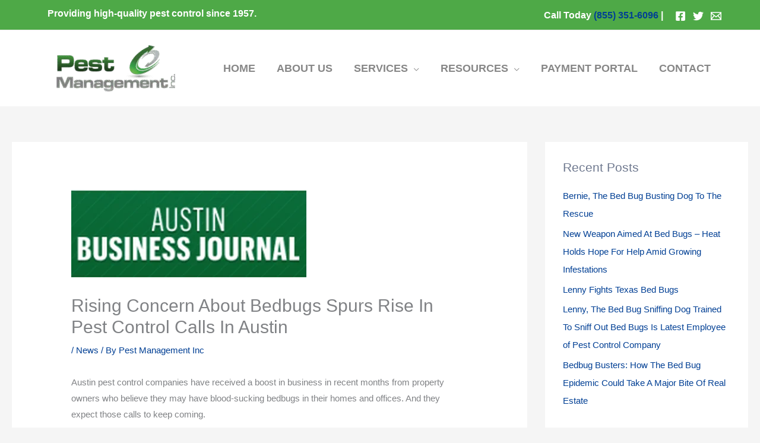

--- FILE ---
content_type: text/html; charset=UTF-8
request_url: https://pestmanagementinc.com/rising-concern-about-bedbugs-spurs-rise-in-pest-control-calls-in-austin/
body_size: 22008
content:
<!DOCTYPE html><html lang="en-US"><head><meta charset="UTF-8"><link rel="preconnect" href="https://fonts.gstatic.com/" crossorigin /><meta name="viewport" content="width=device-width, initial-scale=1"><link rel="profile" href="https://gmpg.org/xfn/11">
 <script type="litespeed/javascript" data-src="https://www.googletagmanager.com/gtag/js?id=G-HFXRPKYKDJ"></script> <script type="litespeed/javascript">window.dataLayer=window.dataLayer||[];function gtag(){dataLayer.push(arguments)}
gtag('js',new Date());gtag('config','G-HFXRPKYKDJ')</script><meta name='robots' content='index, follow, max-image-preview:large, max-snippet:-1, max-video-preview:-1' /><title>Rising Concern About Bedbugs Spurs Rise In Pest Control Calls In Austin - Pest Management Inc.</title><link rel="canonical" href="https://pestmanagementinc.com/rising-concern-about-bedbugs-spurs-rise-in-pest-control-calls-in-austin/" /><meta property="og:locale" content="en_US" /><meta property="og:type" content="article" /><meta property="og:title" content="Rising Concern About Bedbugs Spurs Rise In Pest Control Calls In Austin - Pest Management Inc." /><meta property="og:description" content="Austin pest control companies have received a boost in business in recent months from property owners who believe they may have blood-sucking bedbugs in their homes and offices. And they expect those calls to keep coming. Nevertheless, Brian DiCicco, CEO of Pest Management Inc., said the problem has stayed under the radar in Texas, although [&hellip;]" /><meta property="og:url" content="https://pestmanagementinc.com/rising-concern-about-bedbugs-spurs-rise-in-pest-control-calls-in-austin/" /><meta property="og:site_name" content="Pest Management Inc." /><meta property="article:published_time" content="2021-10-06T15:07:06+00:00" /><meta property="article:modified_time" content="2021-10-06T18:38:26+00:00" /><meta property="og:image" content="https://pestmanagementinc.com/wp-content/uploads/2021/10/ABJLogo.png" /><meta property="og:image:width" content="398" /><meta property="og:image:height" content="148" /><meta property="og:image:type" content="image/png" /><meta name="author" content="Pest Management Inc" /><meta name="twitter:card" content="summary_large_image" /><meta name="twitter:label1" content="Written by" /><meta name="twitter:data1" content="Pest Management Inc" /><meta name="twitter:label2" content="Est. reading time" /><meta name="twitter:data2" content="3 minutes" /> <script type="application/ld+json" class="yoast-schema-graph">{"@context":"https://schema.org","@graph":[{"@type":"Article","@id":"https://pestmanagementinc.com/rising-concern-about-bedbugs-spurs-rise-in-pest-control-calls-in-austin/#article","isPartOf":{"@id":"https://pestmanagementinc.com/rising-concern-about-bedbugs-spurs-rise-in-pest-control-calls-in-austin/"},"author":{"name":"Pest Management Inc","@id":"https://pestmanagementinc.com/#/schema/person/d39bd47908dce83e0089113792966948"},"headline":"Rising Concern About Bedbugs Spurs Rise In Pest Control Calls In Austin","datePublished":"2021-10-06T15:07:06+00:00","dateModified":"2021-10-06T18:38:26+00:00","mainEntityOfPage":{"@id":"https://pestmanagementinc.com/rising-concern-about-bedbugs-spurs-rise-in-pest-control-calls-in-austin/"},"wordCount":696,"publisher":{"@id":"https://pestmanagementinc.com/#organization"},"image":{"@id":"https://pestmanagementinc.com/rising-concern-about-bedbugs-spurs-rise-in-pest-control-calls-in-austin/#primaryimage"},"thumbnailUrl":"https://pestmanagementinc.com/wp-content/uploads/2021/10/ABJLogo.png","articleSection":["News"],"inLanguage":"en-US"},{"@type":"WebPage","@id":"https://pestmanagementinc.com/rising-concern-about-bedbugs-spurs-rise-in-pest-control-calls-in-austin/","url":"https://pestmanagementinc.com/rising-concern-about-bedbugs-spurs-rise-in-pest-control-calls-in-austin/","name":"Rising Concern About Bedbugs Spurs Rise In Pest Control Calls In Austin - Pest Management Inc.","isPartOf":{"@id":"https://pestmanagementinc.com/#website"},"primaryImageOfPage":{"@id":"https://pestmanagementinc.com/rising-concern-about-bedbugs-spurs-rise-in-pest-control-calls-in-austin/#primaryimage"},"image":{"@id":"https://pestmanagementinc.com/rising-concern-about-bedbugs-spurs-rise-in-pest-control-calls-in-austin/#primaryimage"},"thumbnailUrl":"https://pestmanagementinc.com/wp-content/uploads/2021/10/ABJLogo.png","datePublished":"2021-10-06T15:07:06+00:00","dateModified":"2021-10-06T18:38:26+00:00","breadcrumb":{"@id":"https://pestmanagementinc.com/rising-concern-about-bedbugs-spurs-rise-in-pest-control-calls-in-austin/#breadcrumb"},"inLanguage":"en-US","potentialAction":[{"@type":"ReadAction","target":["https://pestmanagementinc.com/rising-concern-about-bedbugs-spurs-rise-in-pest-control-calls-in-austin/"]}]},{"@type":"ImageObject","inLanguage":"en-US","@id":"https://pestmanagementinc.com/rising-concern-about-bedbugs-spurs-rise-in-pest-control-calls-in-austin/#primaryimage","url":"https://pestmanagementinc.com/wp-content/uploads/2021/10/ABJLogo.png","contentUrl":"https://pestmanagementinc.com/wp-content/uploads/2021/10/ABJLogo.png","width":398,"height":148},{"@type":"BreadcrumbList","@id":"https://pestmanagementinc.com/rising-concern-about-bedbugs-spurs-rise-in-pest-control-calls-in-austin/#breadcrumb","itemListElement":[{"@type":"ListItem","position":1,"name":"Home","item":"https://pestmanagementinc.com/"},{"@type":"ListItem","position":2,"name":"Rising Concern About Bedbugs Spurs Rise In Pest Control Calls In Austin"}]},{"@type":"WebSite","@id":"https://pestmanagementinc.com/#website","url":"https://pestmanagementinc.com/","name":"Pest Management Inc.","description":"","publisher":{"@id":"https://pestmanagementinc.com/#organization"},"potentialAction":[{"@type":"SearchAction","target":{"@type":"EntryPoint","urlTemplate":"https://pestmanagementinc.com/?s={search_term_string}"},"query-input":{"@type":"PropertyValueSpecification","valueRequired":true,"valueName":"search_term_string"}}],"inLanguage":"en-US"},{"@type":"Organization","@id":"https://pestmanagementinc.com/#organization","name":"Pest Management Inc.","url":"https://pestmanagementinc.com/","logo":{"@type":"ImageObject","inLanguage":"en-US","@id":"https://pestmanagementinc.com/#/schema/logo/image/","url":"https://pestmanagementinc.com/wp-content/uploads/2021/08/logo.png","contentUrl":"https://pestmanagementinc.com/wp-content/uploads/2021/08/logo.png","width":268,"height":104,"caption":"Pest Management Inc."},"image":{"@id":"https://pestmanagementinc.com/#/schema/logo/image/"}},{"@type":"Person","@id":"https://pestmanagementinc.com/#/schema/person/d39bd47908dce83e0089113792966948","name":"Pest Management Inc","image":{"@type":"ImageObject","inLanguage":"en-US","@id":"https://pestmanagementinc.com/#/schema/person/image/","url":"https://secure.gravatar.com/avatar/d2195fc745f270401c1cf1141997da91d5ac434e6fd3e5cac19db06788694bbe?s=96&d=mm&r=g","contentUrl":"https://secure.gravatar.com/avatar/d2195fc745f270401c1cf1141997da91d5ac434e6fd3e5cac19db06788694bbe?s=96&d=mm&r=g","caption":"Pest Management Inc"},"sameAs":["https://www.www.pestmanagementinc.com"],"url":"https://pestmanagementinc.com/author/supportrainman-com/"}]}</script> <link rel='dns-prefetch' href='//fonts.googleapis.com' /><link rel="alternate" type="application/rss+xml" title="Pest Management Inc. &raquo; Feed" href="https://pestmanagementinc.com/feed/" /><link rel="alternate" type="application/rss+xml" title="Pest Management Inc. &raquo; Comments Feed" href="https://pestmanagementinc.com/comments/feed/" /><link rel="alternate" title="oEmbed (JSON)" type="application/json+oembed" href="https://pestmanagementinc.com/wp-json/oembed/1.0/embed?url=https%3A%2F%2Fpestmanagementinc.com%2Frising-concern-about-bedbugs-spurs-rise-in-pest-control-calls-in-austin%2F" /><link rel="alternate" title="oEmbed (XML)" type="text/xml+oembed" href="https://pestmanagementinc.com/wp-json/oembed/1.0/embed?url=https%3A%2F%2Fpestmanagementinc.com%2Frising-concern-about-bedbugs-spurs-rise-in-pest-control-calls-in-austin%2F&#038;format=xml" /> <script type="litespeed/javascript">WebFontConfig={google:{families:["Raleway:500,","Oswald:400,","Montserrat:600,500&display=swap"]}};if(typeof WebFont==="object"&&typeof WebFont.load==="function"){WebFont.load(WebFontConfig)}</script><script data-optimized="1" type="litespeed/javascript" data-src="https://pestmanagementinc.com/wp-content/plugins/litespeed-cache/assets/js/webfontloader.min.js"></script><link data-optimized="2" rel="stylesheet" href="https://pestmanagementinc.com/wp-content/litespeed/css/e128c83b81634de6c1c5f8510ea53502.css?ver=a262a" /> <script src="https://pestmanagementinc.com/wp-includes/js/jquery/jquery.min.js?ver=3.7.1" id="jquery-core-js"></script> <link rel="https://api.w.org/" href="https://pestmanagementinc.com/wp-json/" /><link rel="alternate" title="JSON" type="application/json" href="https://pestmanagementinc.com/wp-json/wp/v2/posts/910" /><link rel="EditURI" type="application/rsd+xml" title="RSD" href="https://pestmanagementinc.com/xmlrpc.php?rsd" /><meta name="generator" content="WordPress 6.9" /><link rel='shortlink' href='https://pestmanagementinc.com/?p=910' />
<script type="application/ld+json">{"@context":"https:\/\/schema.org","@graph":[{"@context":"https:\/\/schema.org","@type":"SiteNavigationElement","id":"site-navigation","name":"Home","url":"https:\/\/pestmanagementinc.com\/"},{"@context":"https:\/\/schema.org","@type":"SiteNavigationElement","id":"site-navigation","name":"About Us","url":"https:\/\/pestmanagementinc.com\/about-us\/"},{"@context":"https:\/\/schema.org","@type":"SiteNavigationElement","id":"site-navigation","name":"Services","url":"#"},{"@context":"https:\/\/schema.org","@type":"SiteNavigationElement","id":"site-navigation","name":"Services Directory","url":"https:\/\/pestmanagementinc.com\/services-directory\/"},{"@context":"https:\/\/schema.org","@type":"SiteNavigationElement","id":"site-navigation","name":"Residential","url":"https:\/\/pestmanagementinc.com\/residential-pest-control\/"},{"@context":"https:\/\/schema.org","@type":"SiteNavigationElement","id":"site-navigation","name":"Commercial","url":"https:\/\/pestmanagementinc.com\/commercial-pest-control\/"},{"@context":"https:\/\/schema.org","@type":"SiteNavigationElement","id":"site-navigation","name":"Bed Bugs","url":"https:\/\/pestmanagementinc.com\/bed-bugs\/"},{"@context":"https:\/\/schema.org","@type":"SiteNavigationElement","id":"site-navigation","name":"Termites","url":"https:\/\/pestmanagementinc.com\/termites\/"},{"@context":"https:\/\/schema.org","@type":"SiteNavigationElement","id":"site-navigation","name":"Insect Control","url":"https:\/\/pestmanagementinc.com\/insect-control\/"},{"@context":"https:\/\/schema.org","@type":"SiteNavigationElement","id":"site-navigation","name":"Animal Control","url":"https:\/\/pestmanagementinc.com\/animal-control\/"},{"@context":"https:\/\/schema.org","@type":"SiteNavigationElement","id":"site-navigation","name":"Resources","url":"#"},{"@context":"https:\/\/schema.org","@type":"SiteNavigationElement","id":"site-navigation","name":"Education","url":"https:\/\/pestmanagementinc.com\/education\/"},{"@context":"https:\/\/schema.org","@type":"SiteNavigationElement","id":"site-navigation","name":"News","url":"https:\/\/pestmanagementinc.com\/news\/"},{"@context":"https:\/\/schema.org","@type":"SiteNavigationElement","id":"site-navigation","name":"Frequently Asked Questions","url":"https:\/\/pestmanagementinc.com\/frequently-asked-questions\/"},{"@context":"https:\/\/schema.org","@type":"SiteNavigationElement","id":"site-navigation","name":"Payment Portal","url":"https:\/\/hillcountrypestcontrol.fieldportals.com\/landing\/index"},{"@context":"https:\/\/schema.org","@type":"SiteNavigationElement","id":"site-navigation","name":"Contact","url":"https:\/\/pestmanagementinc.com\/contact\/"}]}</script><style id="wpsp-style-frontend"></style><link rel="icon" href="https://pestmanagementinc.com/wp-content/uploads/2021/08/Fav-Icon.png" sizes="32x32" /><link rel="icon" href="https://pestmanagementinc.com/wp-content/uploads/2021/08/Fav-Icon.png" sizes="192x192" /><link rel="apple-touch-icon" href="https://pestmanagementinc.com/wp-content/uploads/2021/08/Fav-Icon.png" /><meta name="msapplication-TileImage" content="https://pestmanagementinc.com/wp-content/uploads/2021/08/Fav-Icon.png" /></head><body itemtype='https://schema.org/Blog' itemscope='itemscope' class="wp-singular post-template-default single single-post postid-910 single-format-standard wp-custom-logo wp-embed-responsive wp-theme-astra fl-builder-2-9-4 fl-no-js wp-schema-pro-2.10.6 ast-desktop ast-separate-container ast-two-container ast-right-sidebar astra-4.12.0 ast-blog-single-style-1 ast-single-post ast-inherit-site-logo-transparent ast-hfb-header ast-full-width-primary-header ast-full-width-layout ast-sticky-header-shrink ast-inherit-site-logo-sticky ast-normal-title-enabled astra-addon-4.12.0"><a
class="skip-link screen-reader-text"
href="#content">
Skip to content</a><div
class="hfeed site" id="page"><header
class="site-header ast-primary-submenu-animation-fade header-main-layout-1 ast-primary-menu-enabled ast-logo-title-inline ast-hide-custom-menu-mobile ast-builder-menu-toggle-icon ast-mobile-header-stack" id="masthead" itemtype="https://schema.org/WPHeader" itemscope="itemscope" itemid="#masthead"		><div id="ast-desktop-header" data-toggle-type="dropdown"><div class="ast-above-header-wrap  "><div class="ast-above-header-bar ast-above-header  site-header-focus-item" data-section="section-above-header-builder"><div class="site-above-header-wrap ast-builder-grid-row-container site-header-focus-item ast-container" data-section="section-above-header-builder"><div class="ast-builder-grid-row ast-builder-grid-row-has-sides ast-builder-grid-row-no-center"><div class="site-header-above-section-left site-header-section ast-flex site-header-section-left"><aside
class="header-widget-area widget-area site-header-focus-item" data-section="sidebar-widgets-header-widget-1" aria-label="Header Widget 1" role="region"		><div class="header-widget-area-inner site-info-inner"><section id="text-6" class="widget widget_text"><div class="textwidget"><p>Providing high-quality pest control since 1957.</p></div></section></div></aside></div><div class="site-header-above-section-right site-header-section ast-flex ast-grid-right-section"><div class="ast-builder-layout-element ast-flex site-header-focus-item ast-header-html-1" data-section="section-hb-html-1"><div class="ast-header-html inner-link-style-"><div class="ast-builder-html-element"><p>Call Today <a href="tel:8553516096">(855) 351-6096</a> |</p></div></div></div><div class="ast-builder-layout-element ast-flex site-header-focus-item" data-section="section-hb-social-icons-1"><div class="ast-header-social-1-wrap ast-header-social-wrap"><div class="header-social-inner-wrap element-social-inner-wrap social-show-label-false ast-social-color-type-custom ast-social-stack-none ast-social-element-style-filled"><a href="https://www.facebook.com/pestmanagementinc" aria-label="Facebook" target="_blank" rel="noopener noreferrer" style="--color: #557dbc; --background-color: transparent;" class="ast-builder-social-element ast-inline-flex ast-facebook header-social-item"><span aria-hidden="true" class="ahfb-svg-iconset ast-inline-flex svg-baseline"><svg xmlns='http://www.w3.org/2000/svg' viewBox='0 0 448 512'><path d='M400 32H48A48 48 0 0 0 0 80v352a48 48 0 0 0 48 48h137.25V327.69h-63V256h63v-54.64c0-62.15 37-96.48 93.67-96.48 27.14 0 55.52 4.84 55.52 4.84v61h-31.27c-30.81 0-40.42 19.12-40.42 38.73V256h68.78l-11 71.69h-57.78V480H400a48 48 0 0 0 48-48V80a48 48 0 0 0-48-48z'></path></svg></span></a><a href="https://twitter.com/PestMgmt" aria-label="Twitter" target="_blank" rel="noopener noreferrer" style="--color: #7acdee; --background-color: transparent;" class="ast-builder-social-element ast-inline-flex ast-twitter header-social-item"><span aria-hidden="true" class="ahfb-svg-iconset ast-inline-flex svg-baseline"><svg xmlns='http://www.w3.org/2000/svg' viewBox='0 0 512 512'><path d='M459.37 151.716c.325 4.548.325 9.097.325 13.645 0 138.72-105.583 298.558-298.558 298.558-59.452 0-114.68-17.219-161.137-47.106 8.447.974 16.568 1.299 25.34 1.299 49.055 0 94.213-16.568 130.274-44.832-46.132-.975-84.792-31.188-98.112-72.772 6.498.974 12.995 1.624 19.818 1.624 9.421 0 18.843-1.3 27.614-3.573-48.081-9.747-84.143-51.98-84.143-102.985v-1.299c13.969 7.797 30.214 12.67 47.431 13.319-28.264-18.843-46.781-51.005-46.781-87.391 0-19.492 5.197-37.36 14.294-52.954 51.655 63.675 129.3 105.258 216.365 109.807-1.624-7.797-2.599-15.918-2.599-24.04 0-57.828 46.782-104.934 104.934-104.934 30.213 0 57.502 12.67 76.67 33.137 23.715-4.548 46.456-13.32 66.599-25.34-7.798 24.366-24.366 44.833-46.132 57.827 21.117-2.273 41.584-8.122 60.426-16.243-14.292 20.791-32.161 39.308-52.628 54.253z'></path></svg></span></a><a href="mailto:mailto:Tiffany@hillcountrypestcontrol.com" aria-label="Email 1"  style="--color: #ea4335; --background-color: transparent;" class="ast-builder-social-element ast-inline-flex ast-email header-social-item"><span aria-hidden="true" class="ahfb-svg-iconset ast-inline-flex svg-baseline"><svg xmlns='http://www.w3.org/2000/svg' width='24' height='24' viewBox='0 0 24 24'><title id='email'> Email</title> <path d='M0 3v18h24v-18h-24zm6.623 7.929l-4.623 5.712v-9.458l4.623 3.746zm-4.141-5.929h19.035l-9.517 7.713-9.518-7.713zm5.694 7.188l3.824 3.099 3.83-3.104 5.612 6.817h-18.779l5.513-6.812zm9.208-1.264l4.616-3.741v9.348l-4.616-5.607z'/></svg></span></a></div></div></div></div></div></div></div></div><div class="ast-main-header-wrap main-header-bar-wrap "><div class="ast-primary-header-bar ast-primary-header main-header-bar site-header-focus-item" data-section="section-primary-header-builder"><div class="site-primary-header-wrap ast-builder-grid-row-container site-header-focus-item ast-container" data-section="section-primary-header-builder"><div class="ast-builder-grid-row ast-builder-grid-row-has-sides ast-builder-grid-row-no-center"><div class="site-header-primary-section-left site-header-section ast-flex site-header-section-left"><div class="ast-builder-layout-element ast-flex site-header-focus-item" data-section="title_tagline"><div
class="site-branding ast-site-identity" itemtype="https://schema.org/Organization" itemscope="itemscope"				>
<span class="site-logo-img"><a href="https://pestmanagementinc.com/" class="custom-logo-link" rel="home"><img data-lazyloaded="1" src="[data-uri]" width="200" height="78" data-src="https://pestmanagementinc.com/wp-content/uploads/2021/08/logo-200x78.png" class="custom-logo" alt="Pest Management Inc." decoding="async" data-srcset="https://pestmanagementinc.com/wp-content/uploads/2021/08/logo-200x78.png 200w, https://pestmanagementinc.com/wp-content/uploads/2021/08/logo.png 268w" data-sizes="(max-width: 200px) 100vw, 200px" /><noscript><img width="200" height="78" src="https://pestmanagementinc.com/wp-content/uploads/2021/08/logo-200x78.png" class="custom-logo" alt="Pest Management Inc." decoding="async" srcset="https://pestmanagementinc.com/wp-content/uploads/2021/08/logo-200x78.png 200w, https://pestmanagementinc.com/wp-content/uploads/2021/08/logo.png 268w" sizes="(max-width: 200px) 100vw, 200px" /></noscript></a></span></div></div></div><div class="site-header-primary-section-right site-header-section ast-flex ast-grid-right-section"><div class="ast-builder-menu-1 ast-builder-menu ast-flex ast-builder-menu-1-focus-item ast-builder-layout-element site-header-focus-item" data-section="section-hb-menu-1"><div class="ast-main-header-bar-alignment"><div class="main-header-bar-navigation"><nav class="site-navigation ast-flex-grow-1 navigation-accessibility site-header-focus-item" id="primary-site-navigation-desktop" aria-label="Primary Site Navigation" itemtype="https://schema.org/SiteNavigationElement" itemscope="itemscope"><div class="main-navigation ast-inline-flex"><ul id="ast-hf-menu-1" class="main-header-menu ast-menu-shadow ast-nav-menu ast-flex  submenu-with-border astra-menu-animation-fade  stack-on-mobile ast-mega-menu-enabled"><li id="menu-item-249" class="menu-item menu-item-type-post_type menu-item-object-page menu-item-home menu-item-249"><a href="https://pestmanagementinc.com/" class="menu-link"><span class="ast-icon icon-arrow"></span><span class="menu-text">Home</span></a></li><li id="menu-item-691" class="menu-item menu-item-type-post_type menu-item-object-page menu-item-691"><a href="https://pestmanagementinc.com/about-us/" class="menu-link"><span class="ast-icon icon-arrow"></span><span class="menu-text">About Us</span></a></li><li id="menu-item-595" class="menu-item menu-item-type-custom menu-item-object-custom menu-item-has-children menu-item-595"><a aria-expanded="false" href="#" class="menu-link"><span class="ast-icon icon-arrow"></span><span class="menu-text">Services</span><span role="application" class="dropdown-menu-toggle ast-header-navigation-arrow" tabindex="0" aria-expanded="false" aria-label="Menu Toggle"  ><span class="ast-icon icon-arrow"></span></span></a><button class="ast-menu-toggle" aria-expanded="false" aria-label="Toggle Menu"><span class="ast-icon icon-arrow"></span></button><ul class="sub-menu"><li id="menu-item-732" class="menu-item menu-item-type-post_type menu-item-object-page menu-item-732"><a href="https://pestmanagementinc.com/services-directory/" class="menu-link"><span class="ast-icon icon-arrow"></span><span class="menu-text">Services Directory</span></a></li><li id="menu-item-1300" class="menu-item menu-item-type-post_type menu-item-object-page menu-item-1300"><a href="https://pestmanagementinc.com/residential-pest-control/" class="menu-link"><span class="ast-icon icon-arrow"></span><span class="menu-text">Residential</span></a></li><li id="menu-item-998" class="menu-item menu-item-type-post_type menu-item-object-page menu-item-998"><a href="https://pestmanagementinc.com/commercial-pest-control/" class="menu-link"><span class="ast-icon icon-arrow"></span><span class="menu-text">Commercial</span></a></li><li id="menu-item-621" class="menu-item menu-item-type-post_type menu-item-object-page menu-item-621"><a href="https://pestmanagementinc.com/bed-bugs/" class="menu-link"><span class="ast-icon icon-arrow"></span><span class="menu-text">Bed Bugs</span></a></li><li id="menu-item-636" class="menu-item menu-item-type-post_type menu-item-object-page menu-item-636"><a href="https://pestmanagementinc.com/termites/" class="menu-link"><span class="ast-icon icon-arrow"></span><span class="menu-text">Termites</span></a></li><li id="menu-item-648" class="menu-item menu-item-type-post_type menu-item-object-page menu-item-648"><a href="https://pestmanagementinc.com/insect-control/" class="menu-link"><span class="ast-icon icon-arrow"></span><span class="menu-text">Insect Control</span></a></li><li id="menu-item-667" class="menu-item menu-item-type-post_type menu-item-object-page menu-item-667"><a href="https://pestmanagementinc.com/animal-control/" class="menu-link"><span class="ast-icon icon-arrow"></span><span class="menu-text">Animal Control</span></a></li></ul></li><li id="menu-item-820" class="menu-item menu-item-type-custom menu-item-object-custom menu-item-has-children menu-item-820"><a aria-expanded="false" href="#" class="menu-link"><span class="ast-icon icon-arrow"></span><span class="menu-text">Resources</span><span role="application" class="dropdown-menu-toggle ast-header-navigation-arrow" tabindex="0" aria-expanded="false" aria-label="Menu Toggle"  ><span class="ast-icon icon-arrow"></span></span></a><button class="ast-menu-toggle" aria-expanded="false" aria-label="Toggle Menu"><span class="ast-icon icon-arrow"></span></button><ul class="sub-menu"><li id="menu-item-875" class="menu-item menu-item-type-post_type menu-item-object-page menu-item-875"><a href="https://pestmanagementinc.com/education/" class="menu-link"><span class="ast-icon icon-arrow"></span><span class="menu-text">Education</span></a></li><li id="menu-item-874" class="menu-item menu-item-type-post_type menu-item-object-page menu-item-874"><a href="https://pestmanagementinc.com/news/" class="menu-link"><span class="ast-icon icon-arrow"></span><span class="menu-text">News</span></a></li><li id="menu-item-1217" class="menu-item menu-item-type-post_type menu-item-object-page menu-item-1217"><a href="https://pestmanagementinc.com/frequently-asked-questions/" class="menu-link"><span class="ast-icon icon-arrow"></span><span class="menu-text">Frequently Asked Questions</span></a></li></ul></li><li id="menu-item-951" class="menu-item menu-item-type-custom menu-item-object-custom menu-item-951"><a href="https://hillcountrypestcontrol.fieldportals.com/landing/index" class="menu-link"><span class="ast-icon icon-arrow"></span><span class="menu-text">Payment Portal</span></a></li><li id="menu-item-248" class="menu-item menu-item-type-post_type menu-item-object-page menu-item-248"><a href="https://pestmanagementinc.com/contact/" class="menu-link"><span class="ast-icon icon-arrow"></span><span class="menu-text">Contact</span></a></li></ul></div></nav></div></div></div></div></div></div></div></div></div><div id="ast-mobile-header" class="ast-mobile-header-wrap " data-type="dropdown"><div class="ast-main-header-wrap main-header-bar-wrap" ><div class="ast-primary-header-bar ast-primary-header main-header-bar site-primary-header-wrap site-header-focus-item ast-builder-grid-row-layout-default ast-builder-grid-row-tablet-layout-default ast-builder-grid-row-mobile-layout-default" data-section="section-primary-header-builder"><div class="ast-builder-grid-row ast-grid-center-col-layout-only ast-flex ast-grid-center-col-layout"><div class="site-header-primary-section-center site-header-section ast-flex ast-grid-section-center"><div class="ast-builder-layout-element ast-flex site-header-focus-item" data-section="title_tagline"><div
class="site-branding ast-site-identity" itemtype="https://schema.org/Organization" itemscope="itemscope"				>
<span class="site-logo-img"><a href="https://pestmanagementinc.com/" class="custom-logo-link" rel="home"><img data-lazyloaded="1" src="[data-uri]" width="200" height="78" data-src="https://pestmanagementinc.com/wp-content/uploads/2021/08/logo-200x78.png" class="custom-logo" alt="Pest Management Inc." decoding="async" data-srcset="https://pestmanagementinc.com/wp-content/uploads/2021/08/logo-200x78.png 200w, https://pestmanagementinc.com/wp-content/uploads/2021/08/logo.png 268w" data-sizes="(max-width: 200px) 100vw, 200px" /><noscript><img width="200" height="78" src="https://pestmanagementinc.com/wp-content/uploads/2021/08/logo-200x78.png" class="custom-logo" alt="Pest Management Inc." decoding="async" srcset="https://pestmanagementinc.com/wp-content/uploads/2021/08/logo-200x78.png 200w, https://pestmanagementinc.com/wp-content/uploads/2021/08/logo.png 268w" sizes="(max-width: 200px) 100vw, 200px" /></noscript></a></span></div></div></div></div></div></div><div class="ast-below-header-wrap " ><div class="ast-below-header-bar ast-below-header site-below-header-wrap site-header-focus-item ast-builder-grid-row-layout-default ast-builder-grid-row-tablet-layout-default ast-builder-grid-row-mobile-layout-default" data-section="section-below-header-builder"><div class="ast-builder-grid-row ast-grid-center-col-layout-only ast-flex ast-grid-center-col-layout"><div class="site-header-below-section-center site-header-section ast-flex ast-grid-section-center"><div class="ast-builder-layout-element ast-flex site-header-focus-item" data-section="section-header-mobile-trigger"><div class="ast-button-wrap">
<button type="button" class="menu-toggle main-header-menu-toggle ast-mobile-menu-trigger-fill"   aria-expanded="false" aria-label="Main menu toggle">
<span class="mobile-menu-toggle-icon">
<span aria-hidden="true" class="ahfb-svg-iconset ast-inline-flex svg-baseline"><svg class='ast-mobile-svg ast-menu2-svg' fill='currentColor' version='1.1' xmlns='http://www.w3.org/2000/svg' width='24' height='28' viewBox='0 0 24 28'><path d='M24 21v2c0 0.547-0.453 1-1 1h-22c-0.547 0-1-0.453-1-1v-2c0-0.547 0.453-1 1-1h22c0.547 0 1 0.453 1 1zM24 13v2c0 0.547-0.453 1-1 1h-22c-0.547 0-1-0.453-1-1v-2c0-0.547 0.453-1 1-1h22c0.547 0 1 0.453 1 1zM24 5v2c0 0.547-0.453 1-1 1h-22c-0.547 0-1-0.453-1-1v-2c0-0.547 0.453-1 1-1h22c0.547 0 1 0.453 1 1z'></path></svg></span><span aria-hidden="true" class="ahfb-svg-iconset ast-inline-flex svg-baseline"><svg class='ast-mobile-svg ast-close-svg' fill='currentColor' version='1.1' xmlns='http://www.w3.org/2000/svg' width='24' height='24' viewBox='0 0 24 24'><path d='M5.293 6.707l5.293 5.293-5.293 5.293c-0.391 0.391-0.391 1.024 0 1.414s1.024 0.391 1.414 0l5.293-5.293 5.293 5.293c0.391 0.391 1.024 0.391 1.414 0s0.391-1.024 0-1.414l-5.293-5.293 5.293-5.293c0.391-0.391 0.391-1.024 0-1.414s-1.024-0.391-1.414 0l-5.293 5.293-5.293-5.293c-0.391-0.391-1.024-0.391-1.414 0s-0.391 1.024 0 1.414z'></path></svg></span>					</span>
</button></div></div></div></div></div></div><div class="ast-mobile-header-content content-align-flex-start "><div class="ast-builder-menu-1 ast-builder-menu ast-flex ast-builder-menu-1-focus-item ast-builder-layout-element site-header-focus-item" data-section="section-hb-menu-1"><div class="ast-main-header-bar-alignment"><div class="main-header-bar-navigation"><nav class="site-navigation ast-flex-grow-1 navigation-accessibility site-header-focus-item" id="primary-site-navigation-mobile" aria-label="Primary Site Navigation" itemtype="https://schema.org/SiteNavigationElement" itemscope="itemscope"><div class="main-navigation ast-inline-flex"><ul id="ast-hf-menu-1-mobile" class="main-header-menu ast-menu-shadow ast-nav-menu ast-flex  submenu-with-border astra-menu-animation-fade  stack-on-mobile ast-mega-menu-enabled"><li class="menu-item menu-item-type-post_type menu-item-object-page menu-item-home menu-item-249"><a href="https://pestmanagementinc.com/" class="menu-link"><span class="ast-icon icon-arrow"></span><span class="menu-text">Home</span></a></li><li class="menu-item menu-item-type-post_type menu-item-object-page menu-item-691"><a href="https://pestmanagementinc.com/about-us/" class="menu-link"><span class="ast-icon icon-arrow"></span><span class="menu-text">About Us</span></a></li><li class="menu-item menu-item-type-custom menu-item-object-custom menu-item-has-children menu-item-595"><a aria-expanded="false" href="#" class="menu-link"><span class="ast-icon icon-arrow"></span><span class="menu-text">Services</span><span role="application" class="dropdown-menu-toggle ast-header-navigation-arrow" tabindex="0" aria-expanded="false" aria-label="Menu Toggle"  ><span class="ast-icon icon-arrow"></span></span></a><button class="ast-menu-toggle" aria-expanded="false" aria-label="Toggle Menu"><span class="ast-icon icon-arrow"></span></button><ul class="sub-menu"><li class="menu-item menu-item-type-post_type menu-item-object-page menu-item-732"><a href="https://pestmanagementinc.com/services-directory/" class="menu-link"><span class="ast-icon icon-arrow"></span><span class="menu-text">Services Directory</span></a></li><li class="menu-item menu-item-type-post_type menu-item-object-page menu-item-1300"><a href="https://pestmanagementinc.com/residential-pest-control/" class="menu-link"><span class="ast-icon icon-arrow"></span><span class="menu-text">Residential</span></a></li><li class="menu-item menu-item-type-post_type menu-item-object-page menu-item-998"><a href="https://pestmanagementinc.com/commercial-pest-control/" class="menu-link"><span class="ast-icon icon-arrow"></span><span class="menu-text">Commercial</span></a></li><li class="menu-item menu-item-type-post_type menu-item-object-page menu-item-621"><a href="https://pestmanagementinc.com/bed-bugs/" class="menu-link"><span class="ast-icon icon-arrow"></span><span class="menu-text">Bed Bugs</span></a></li><li class="menu-item menu-item-type-post_type menu-item-object-page menu-item-636"><a href="https://pestmanagementinc.com/termites/" class="menu-link"><span class="ast-icon icon-arrow"></span><span class="menu-text">Termites</span></a></li><li class="menu-item menu-item-type-post_type menu-item-object-page menu-item-648"><a href="https://pestmanagementinc.com/insect-control/" class="menu-link"><span class="ast-icon icon-arrow"></span><span class="menu-text">Insect Control</span></a></li><li class="menu-item menu-item-type-post_type menu-item-object-page menu-item-667"><a href="https://pestmanagementinc.com/animal-control/" class="menu-link"><span class="ast-icon icon-arrow"></span><span class="menu-text">Animal Control</span></a></li></ul></li><li class="menu-item menu-item-type-custom menu-item-object-custom menu-item-has-children menu-item-820"><a aria-expanded="false" href="#" class="menu-link"><span class="ast-icon icon-arrow"></span><span class="menu-text">Resources</span><span role="application" class="dropdown-menu-toggle ast-header-navigation-arrow" tabindex="0" aria-expanded="false" aria-label="Menu Toggle"  ><span class="ast-icon icon-arrow"></span></span></a><button class="ast-menu-toggle" aria-expanded="false" aria-label="Toggle Menu"><span class="ast-icon icon-arrow"></span></button><ul class="sub-menu"><li class="menu-item menu-item-type-post_type menu-item-object-page menu-item-875"><a href="https://pestmanagementinc.com/education/" class="menu-link"><span class="ast-icon icon-arrow"></span><span class="menu-text">Education</span></a></li><li class="menu-item menu-item-type-post_type menu-item-object-page menu-item-874"><a href="https://pestmanagementinc.com/news/" class="menu-link"><span class="ast-icon icon-arrow"></span><span class="menu-text">News</span></a></li><li class="menu-item menu-item-type-post_type menu-item-object-page menu-item-1217"><a href="https://pestmanagementinc.com/frequently-asked-questions/" class="menu-link"><span class="ast-icon icon-arrow"></span><span class="menu-text">Frequently Asked Questions</span></a></li></ul></li><li class="menu-item menu-item-type-custom menu-item-object-custom menu-item-951"><a href="https://hillcountrypestcontrol.fieldportals.com/landing/index" class="menu-link"><span class="ast-icon icon-arrow"></span><span class="menu-text">Payment Portal</span></a></li><li class="menu-item menu-item-type-post_type menu-item-object-page menu-item-248"><a href="https://pestmanagementinc.com/contact/" class="menu-link"><span class="ast-icon icon-arrow"></span><span class="menu-text">Contact</span></a></li></ul></div></nav></div></div></div></div></div></header><div id="content" class="site-content"><div class="ast-container"><div id="primary" class="content-area primary"><main id="main" class="site-main"><article
class="post-910 post type-post status-publish format-standard has-post-thumbnail hentry category-news ast-article-single" id="post-910" itemtype="https://schema.org/CreativeWork" itemscope="itemscope"><div class="ast-post-format- single-layout-1 ast-no-date-box"><header class="entry-header "><div class="post-thumb-img-content post-thumb"><img data-lazyloaded="1" src="[data-uri]" width="398" height="148" data-src="https://pestmanagementinc.com/wp-content/uploads/2021/10/ABJLogo.png" class="attachment-large size-large wp-post-image" alt="" itemprop="image" decoding="async" data-srcset="https://pestmanagementinc.com/wp-content/uploads/2021/10/ABJLogo.png 398w, https://pestmanagementinc.com/wp-content/uploads/2021/10/ABJLogo-300x112.png 300w" data-sizes="(max-width: 398px) 100vw, 398px" /><noscript><img width="398" height="148" src="https://pestmanagementinc.com/wp-content/uploads/2021/10/ABJLogo.png" class="attachment-large size-large wp-post-image" alt="" itemprop="image" decoding="async" srcset="https://pestmanagementinc.com/wp-content/uploads/2021/10/ABJLogo.png 398w, https://pestmanagementinc.com/wp-content/uploads/2021/10/ABJLogo-300x112.png 300w" sizes="(max-width: 398px) 100vw, 398px" /></noscript></div><h1 class="entry-title" itemprop="headline">Rising Concern About Bedbugs Spurs Rise In Pest Control Calls In Austin</h1><div class="entry-meta"> / <span class="ast-terms-link"><a href="https://pestmanagementinc.com/category/news/" class="">News</a></span> / By <span class="posted-by vcard author" itemtype="https://schema.org/Person" itemscope="itemscope" itemprop="author">			<a title="View all posts by Pest Management Inc"
href="https://pestmanagementinc.com/author/supportrainman-com/" rel="author"
class="url fn n" itemprop="url"				>
<span
class="author-name" itemprop="name"				>
Pest Management Inc			</span>
</a>
</span></div></header><div class="entry-content clear"
itemprop="text"	><p>Austin pest control companies have received a boost in business in recent months from property owners who believe they may have blood-sucking bedbugs in their homes and offices. And they expect those calls to keep coming.</p><p>Nevertheless, Brian DiCicco, CEO of Pest Management Inc., said the problem has stayed under the radar in Texas, although he believes that’s about to change.</p><p>“I think this state is starting to see the true effects of bedbugs, and they are difficult insects to get rid of,” DiCicco said. “I’ve dealt with clients in Austin and Dallas who don’t know what to do with the problem.” Bedbugs spread quickly from room to room through pipes, in vacuum cleaners, on clothing and in luggage, according to the National Pest Management Association Inc.</p><p>While complaints of bedbugs have risen steadily in the last few years, reports have remained relatively stable in the last few months, said Chris Van Deusen, a spokesman for the Texas Department of Health and Human Services.</p><p>““We typically get maybe 10 to 15 reports of bedbugs a month,” Van Deusen said.</p><div class="right">Brian DiCicco, CEO of Pest Management Inc., said dogs can be a homeowner’s best friend by detecting bedbugs early.</div><p>Most of the complaints that reach the department are from people who have stayed in hotels. The department investigates those reports and requires a hotel to hire an exterminator if bedbugs are found. Les Stobart, director of marketing for ABC Pest Control and Lawn Services, believes most Austin pest companies are seeing an increase in the number of phone calls and service hours stemming from bedbugs. “Industrywide, it’s been occurring the last 12 to 18 months. I’m not sure when we began being impacted by it, but I would say in the last year,” Stobart said. Pest Management and ABC Pest Control have seen an uptick in calls from homeowners and businesses, such as hotels, apartments and retailers. Both said they receive at least two calls a day about bedbugs. Pest Management, part of Hill Country Pest Control, was started a few months ago to handle bedbugs, DiCicco said. Pest Management, which works throughout Texas, has 25 employees and plans to hire four to five more professionals in the next six months.</p><p>DiCicco said Pest Management plans to open a branch in Dallas in the next 12 months and one in Houston in the next 18 months. Before that, it plans to enter the Louisiana market in the next few months.<a href="/bed-bugs/" target="_blank" rel="noopener noreferrer"> Pest Management offers thermal remediation</a>, in which it raises the temperature inside a home or building to 135 degrees, at which bedbugs cannot survive. This treatment, while expensive at $1.25 to $1.50 per square foot, is effective and environmentally friendly.</p><p>Additionally, Pest Management has two <a href="/bed-bug-sniffing-dogs-mans-best-friend-in-fight-against-bed-bugs/" target="_blank" rel="noopener noreferrer">dogs, Bernie and Lenny, trained to smell bedbugs</a>, which secret a glandular oil that the dogs can detect. DiCicco said the company is adding a dog to its canine unit to handle the volume of work.</p><p>Dogs are a big key to prevention, DiCicco said, adding that the animals are able to detect a bedbug issue early.</p><p>ABC Pest employs a combination of steam, which works as a heat treatment, and chemicals to combat bedbug infestations, Stobart said. Anecdotally, the company reported seeing an uptick in service calls for bedbugs, although it has not tracked the increase in such business during the last few months. Bedbugs are becoming a hot topic among various groups, including apartment owners and lawyers, who are examining how they might affect their businesses or clients, Stobart said.</p><p>DiCicco and his company established the Texas Bedbug Association to raise awareness about the problem. The association is calling for a more formal recording of bedbug reports and is pushing for legislation that would set guidelines for landlords and tenants to better define who is responsible for getting rid of bedbugs. Van Deusen said there are no current plans to make changes to statutes regarding bedbugs, nor does he expect any to be enacted because bedbugs are more of a nuisance than a public health threat.</p><p>“Bedbugs are not a reportable condition since they don’t carry disease or infection,” he said.</p></div></div></article><nav class="navigation post-navigation" aria-label="Posts"><div class="nav-links"><div class="nav-previous"><a title="Businesses Wage War Against Bedbugs" href="https://pestmanagementinc.com/businesses-wage-war-against-bedbugs/" rel="prev"><span class="ast-left-arrow" aria-hidden="true">&larr;</span> Previous Post</a></div><div class="nav-next"><a title="Bed Bug Sniffing Dogs, Man’s Best Friend In Fight Against Bed Bugs" href="https://pestmanagementinc.com/bed-bug-sniffing-dogs-mans-best-friend-in-fight-against-bed-bugs/" rel="next">Next Post <span class="ast-right-arrow" aria-hidden="true">&rarr;</span></a></div></div></nav></main></div><div class="widget-area secondary" id="secondary" itemtype="https://schema.org/WPSideBar" itemscope="itemscope"><div class="sidebar-main" ><aside id="recent-posts-1" class="widget widget_recent_entries"><h2 class="widget-title">Recent Posts</h2><nav aria-label="Recent Posts"><ul><li>
<a href="https://pestmanagementinc.com/bernie-the-bed-bug-busting-dog-to-the-rescue/">Bernie, The Bed Bug Busting Dog To The Rescue</a></li><li>
<a href="https://pestmanagementinc.com/new-weapon-aimed-at-bed-bugs-heat-holds-hope-for-help-amid-growing-infestations/">New Weapon Aimed At Bed Bugs &#8211; Heat Holds Hope For Help Amid Growing Infestations</a></li><li>
<a href="https://pestmanagementinc.com/lenny-fights-texas-bed-bugs/">Lenny Fights Texas Bed Bugs</a></li><li>
<a href="https://pestmanagementinc.com/lenny-the-bed-bug-sniffing-dog-trained-to-sniff-out-bed-bugs-is-latest-employee-of-pest-control-company/">Lenny, The Bed Bug Sniffing Dog Trained To Sniff Out Bed Bugs Is Latest Employee of Pest Control Company</a></li><li>
<a href="https://pestmanagementinc.com/bedbug-busters-how-the-bed-bug-epidemic-could-take-a-major-bite-of-real-estate/">Bedbug Busters: How The Bed Bug Epidemic Could Take A Major Bite Of Real Estate</a></li></ul></nav></aside></div></div></div></div><footer
class="site-footer" id="colophon" itemtype="https://schema.org/WPFooter" itemscope="itemscope" itemid="#colophon"><div class="site-primary-footer-wrap ast-builder-grid-row-container site-footer-focus-item ast-builder-grid-row-3-cheavy ast-builder-grid-row-tablet-full ast-builder-grid-row-mobile-full ast-footer-row-stack ast-footer-row-tablet-stack ast-footer-row-mobile-stack" data-section="section-primary-footer-builder"><div class="ast-builder-grid-row-container-inner"><div class="ast-builder-footer-grid-columns site-primary-footer-inner-wrap ast-builder-grid-row"><div class="site-footer-primary-section-1 site-footer-section site-footer-section-1"><aside
class="footer-widget-area widget-area site-footer-focus-item" data-section="sidebar-widgets-footer-widget-1" aria-label="Footer Widget 1" role="region"				><div class="footer-widget-area-inner site-info-inner"><section id="text-1" class="widget widget_text"><div class="textwidget"><p><img data-lazyloaded="1" src="[data-uri]" decoding="async" class="alignnone size-full wp-image-543" data-src="https://www.www.pestmanagementinc.com/wp-content/uploads/2021/08/logo.png" alt="" width="268" height="104" data-srcset="https://pestmanagementinc.com/wp-content/uploads/2021/08/logo.png 268w, https://pestmanagementinc.com/wp-content/uploads/2021/08/logo-200x78.png 200w" data-sizes="(max-width: 268px) 100vw, 268px" /><noscript><img decoding="async" class="alignnone size-full wp-image-543" src="https://www.www.pestmanagementinc.com/wp-content/uploads/2021/08/logo.png" alt="" width="268" height="104" srcset="https://pestmanagementinc.com/wp-content/uploads/2021/08/logo.png 268w, https://pestmanagementinc.com/wp-content/uploads/2021/08/logo-200x78.png 200w" sizes="(max-width: 268px) 100vw, 268px" /></noscript></p><p>Always Prompt and Professional</p><hr /><p>Locally-owned and operated, Pest Management, Inc. has a proven record for success. We personalize our services for each customer and guarantee dependable service each and every time.</p></div></section></div></aside></div><div class="site-footer-primary-section-2 site-footer-section site-footer-section-2"><div class="footer-widget-area widget-area site-footer-focus-item ast-footer-html-1" data-section="section-fb-html-1"><div class="ast-header-html inner-link-style-"><div class="ast-builder-html-element"><p><iframe data-lazyloaded="1" src="about:blank" data-litespeed-src="https://www.google.com/maps/embed?pb=!1m14!1m8!1m3!1d13796.996049830379!2d-97.822063!3d30.17288!3m2!1i1024!2i768!4f13.1!3m3!1m2!1s0x0%3A0xaf768578875e61bb!2sPest%20Management%20Inc!5e0!3m2!1sen!2sus!4v1628784459955!5m2!1sen!2sus" width="100%" height="300" style="border:0" allowfullscreen="" loading="lazy"></iframe><noscript><iframe src="https://www.google.com/maps/embed?pb=!1m14!1m8!1m3!1d13796.996049830379!2d-97.822063!3d30.17288!3m2!1i1024!2i768!4f13.1!3m3!1m2!1s0x0%3A0xaf768578875e61bb!2sPest%20Management%20Inc!5e0!3m2!1sen!2sus!4v1628784459955!5m2!1sen!2sus" width="100%" height="300" style="border:0" allowfullscreen="" loading="lazy"></iframe></noscript></p></div></div></div></div><div class="site-footer-primary-section-3 site-footer-section site-footer-section-3"><aside
class="footer-widget-area widget-area site-footer-focus-item" data-section="sidebar-widgets-footer-widget-2" aria-label="Footer Widget 2" role="region"		><div class="footer-widget-area-inner site-info-inner"><section id="text-3" class="widget widget_text"><div class="textwidget"><p>(855) 351-6096</p><hr /><p>At Pest Management, Inc., we have been providing high-quality pest control since 1957.</p></div></section></div></aside><div class="ast-builder-layout-element ast-flex site-footer-focus-item" data-section="section-fb-social-icons-1"><div class="ast-footer-social-1-wrap ast-footer-social-wrap"><div class="footer-social-inner-wrap element-social-inner-wrap social-show-label-false ast-social-color-type-custom ast-social-stack-none ast-social-element-style-filled"><a href="https://www.facebook.com/pestmanagementinc" aria-label="Facebook" target="_blank" rel="noopener noreferrer" style="--color: #557dbc; --background-color: transparent;" class="ast-builder-social-element ast-inline-flex ast-facebook footer-social-item"><span aria-hidden="true" class="ahfb-svg-iconset ast-inline-flex svg-baseline"><svg xmlns='http://www.w3.org/2000/svg' viewBox='0 0 320 512'><path d='M279.14 288l14.22-92.66h-88.91v-60.13c0-25.35 12.42-50.06 52.24-50.06h40.42V6.26S260.43 0 225.36 0c-73.22 0-121.08 44.38-121.08 124.72v70.62H22.89V288h81.39v224h100.17V288z'></path></svg></span></a><a href="https://twitter.com/PestMgmt" aria-label="Twitter" target="_blank" rel="noopener noreferrer" style="--color: #7acdee; --background-color: transparent;" class="ast-builder-social-element ast-inline-flex ast-twitter footer-social-item"><span aria-hidden="true" class="ahfb-svg-iconset ast-inline-flex svg-baseline"><svg xmlns='http://www.w3.org/2000/svg' viewBox='0 0 512 512'><path d='M459.37 151.716c.325 4.548.325 9.097.325 13.645 0 138.72-105.583 298.558-298.558 298.558-59.452 0-114.68-17.219-161.137-47.106 8.447.974 16.568 1.299 25.34 1.299 49.055 0 94.213-16.568 130.274-44.832-46.132-.975-84.792-31.188-98.112-72.772 6.498.974 12.995 1.624 19.818 1.624 9.421 0 18.843-1.3 27.614-3.573-48.081-9.747-84.143-51.98-84.143-102.985v-1.299c13.969 7.797 30.214 12.67 47.431 13.319-28.264-18.843-46.781-51.005-46.781-87.391 0-19.492 5.197-37.36 14.294-52.954 51.655 63.675 129.3 105.258 216.365 109.807-1.624-7.797-2.599-15.918-2.599-24.04 0-57.828 46.782-104.934 104.934-104.934 30.213 0 57.502 12.67 76.67 33.137 23.715-4.548 46.456-13.32 66.599-25.34-7.798 24.366-24.366 44.833-46.132 57.827 21.117-2.273 41.584-8.122 60.426-16.243-14.292 20.791-32.161 39.308-52.628 54.253z'></path></svg></span></a><a href="https://www.linkedin.com/company/pest-management-inc-" aria-label="Linkedin" target="_blank" rel="noopener noreferrer" style="--color: #e96651; --background-color: transparent;" class="ast-builder-social-element ast-inline-flex ast-youtube footer-social-item"><span aria-hidden="true" class="ahfb-svg-iconset ast-inline-flex svg-baseline"><svg xmlns='http://www.w3.org/2000/svg' viewBox='0 0 448 512'><path d='M100.28 448H7.4V148.9h92.88zM53.79 108.1C24.09 108.1 0 83.5 0 53.8a53.79 53.79 0 0 1 107.58 0c0 29.7-24.1 54.3-53.79 54.3zM447.9 448h-92.68V302.4c0-34.7-.7-79.2-48.29-79.2-48.29 0-55.69 37.7-55.69 76.7V448h-92.78V148.9h89.08v40.8h1.3c12.4-23.5 42.69-48.3 87.88-48.3 94 0 111.28 61.9 111.28 142.3V448z'></path></svg></span></a><a href="https://www.yelp.com/biz/pest-management-austin-2" aria-label="Yelp" target="_blank" rel="noopener noreferrer" style="--color: #af0606; --background-color: transparent;" class="ast-builder-social-element ast-inline-flex ast-yelp footer-social-item"><span aria-hidden="true" class="ahfb-svg-iconset ast-inline-flex svg-baseline"><svg xmlns='http://www.w3.org/2000/svg' viewBox='0 0 384 512'><path d='M42.9 240.32l99.62 48.61c19.2 9.4 16.2 37.51-4.5 42.71L30.5 358.45a22.79 22.79 0 0 1-28.21-19.6 197.16 197.16 0 0 1 9-85.32 22.8 22.8 0 0 1 31.61-13.21zm44 239.25a199.45 199.45 0 0 0 79.42 32.11A22.78 22.78 0 0 0 192.94 490l3.9-110.82c.7-21.3-25.5-31.91-39.81-16.1l-74.21 82.4a22.82 22.82 0 0 0 4.09 34.09zm145.34-109.92l58.81 94a22.93 22.93 0 0 0 34 5.5 198.36 198.36 0 0 0 52.71-67.61A23 23 0 0 0 364.17 370l-105.42-34.26c-20.31-6.5-37.81 15.8-26.51 33.91zm148.33-132.23a197.44 197.44 0 0 0-50.41-69.31 22.85 22.85 0 0 0-34 4.4l-62 91.92c-11.9 17.7 4.7 40.61 25.2 34.71L366 268.63a23 23 0 0 0 14.61-31.21zM62.11 30.18a22.86 22.86 0 0 0-9.9 32l104.12 180.44c11.7 20.2 42.61 11.9 42.61-11.4V22.88a22.67 22.67 0 0 0-24.5-22.8 320.37 320.37 0 0 0-112.33 30.1z'></path></svg></span></a></div></div></div></div></div></div></div><div class="site-below-footer-wrap ast-builder-grid-row-container site-footer-focus-item ast-builder-grid-row-full ast-builder-grid-row-tablet-full ast-builder-grid-row-mobile-full ast-footer-row-stack ast-footer-row-tablet-stack ast-footer-row-mobile-stack" data-section="section-below-footer-builder"><div class="ast-builder-grid-row-container-inner"><div class="ast-builder-footer-grid-columns site-below-footer-inner-wrap ast-builder-grid-row"><div class="site-footer-below-section-1 site-footer-section site-footer-section-1"><div class="ast-builder-layout-element ast-flex site-footer-focus-item ast-footer-copyright" data-section="section-footer-builder"><div class="ast-footer-copyright"><p>Copyright &copy; 2026 Pest Management Inc. | Managed By <a href="https://allendd.com/">Allen Design And Development</a></p></div></div></div></div></div></div></footer></div> <script type="speculationrules">{"prefetch":[{"source":"document","where":{"and":[{"href_matches":"/*"},{"not":{"href_matches":["/wp-*.php","/wp-admin/*","/wp-content/uploads/*","/wp-content/*","/wp-content/plugins/*","/wp-content/themes/astra/*","/*\\?(.+)"]}},{"not":{"selector_matches":"a[rel~=\"nofollow\"]"}},{"not":{"selector_matches":".no-prefetch, .no-prefetch a"}}]},"eagerness":"conservative"}]}</script> <div id="ast-scroll-top" tabindex="0" class="ast-scroll-top-icon ast-scroll-to-top-right" data-on-devices="both">
<span class="screen-reader-text">Scroll to Top</span></div> <script id="wp-emoji-settings" type="application/json">{"baseUrl":"https://s.w.org/images/core/emoji/17.0.2/72x72/","ext":".png","svgUrl":"https://s.w.org/images/core/emoji/17.0.2/svg/","svgExt":".svg","source":{"concatemoji":"https://pestmanagementinc.com/wp-includes/js/wp-emoji-release.min.js?ver=6.9"}}</script> <script type="module">/*! This file is auto-generated */
const a=JSON.parse(document.getElementById("wp-emoji-settings").textContent),o=(window._wpemojiSettings=a,"wpEmojiSettingsSupports"),s=["flag","emoji"];function i(e){try{var t={supportTests:e,timestamp:(new Date).valueOf()};sessionStorage.setItem(o,JSON.stringify(t))}catch(e){}}function c(e,t,n){e.clearRect(0,0,e.canvas.width,e.canvas.height),e.fillText(t,0,0);t=new Uint32Array(e.getImageData(0,0,e.canvas.width,e.canvas.height).data);e.clearRect(0,0,e.canvas.width,e.canvas.height),e.fillText(n,0,0);const a=new Uint32Array(e.getImageData(0,0,e.canvas.width,e.canvas.height).data);return t.every((e,t)=>e===a[t])}function p(e,t){e.clearRect(0,0,e.canvas.width,e.canvas.height),e.fillText(t,0,0);var n=e.getImageData(16,16,1,1);for(let e=0;e<n.data.length;e++)if(0!==n.data[e])return!1;return!0}function u(e,t,n,a){switch(t){case"flag":return n(e,"\ud83c\udff3\ufe0f\u200d\u26a7\ufe0f","\ud83c\udff3\ufe0f\u200b\u26a7\ufe0f")?!1:!n(e,"\ud83c\udde8\ud83c\uddf6","\ud83c\udde8\u200b\ud83c\uddf6")&&!n(e,"\ud83c\udff4\udb40\udc67\udb40\udc62\udb40\udc65\udb40\udc6e\udb40\udc67\udb40\udc7f","\ud83c\udff4\u200b\udb40\udc67\u200b\udb40\udc62\u200b\udb40\udc65\u200b\udb40\udc6e\u200b\udb40\udc67\u200b\udb40\udc7f");case"emoji":return!a(e,"\ud83e\u1fac8")}return!1}function f(e,t,n,a){let r;const o=(r="undefined"!=typeof WorkerGlobalScope&&self instanceof WorkerGlobalScope?new OffscreenCanvas(300,150):document.createElement("canvas")).getContext("2d",{willReadFrequently:!0}),s=(o.textBaseline="top",o.font="600 32px Arial",{});return e.forEach(e=>{s[e]=t(o,e,n,a)}),s}function r(e){var t=document.createElement("script");t.src=e,t.defer=!0,document.head.appendChild(t)}a.supports={everything:!0,everythingExceptFlag:!0},new Promise(t=>{let n=function(){try{var e=JSON.parse(sessionStorage.getItem(o));if("object"==typeof e&&"number"==typeof e.timestamp&&(new Date).valueOf()<e.timestamp+604800&&"object"==typeof e.supportTests)return e.supportTests}catch(e){}return null}();if(!n){if("undefined"!=typeof Worker&&"undefined"!=typeof OffscreenCanvas&&"undefined"!=typeof URL&&URL.createObjectURL&&"undefined"!=typeof Blob)try{var e="postMessage("+f.toString()+"("+[JSON.stringify(s),u.toString(),c.toString(),p.toString()].join(",")+"));",a=new Blob([e],{type:"text/javascript"});const r=new Worker(URL.createObjectURL(a),{name:"wpTestEmojiSupports"});return void(r.onmessage=e=>{i(n=e.data),r.terminate(),t(n)})}catch(e){}i(n=f(s,u,c,p))}t(n)}).then(e=>{for(const n in e)a.supports[n]=e[n],a.supports.everything=a.supports.everything&&a.supports[n],"flag"!==n&&(a.supports.everythingExceptFlag=a.supports.everythingExceptFlag&&a.supports[n]);var t;a.supports.everythingExceptFlag=a.supports.everythingExceptFlag&&!a.supports.flag,a.supports.everything||((t=a.source||{}).concatemoji?r(t.concatemoji):t.wpemoji&&t.twemoji&&(r(t.twemoji),r(t.wpemoji)))});
//# sourceURL=https://pestmanagementinc.com/wp-includes/js/wp-emoji-loader.min.js</script> <script type="text/javascript" id="wpsp-script-frontend"></script> <script data-no-optimize="1">window.lazyLoadOptions=Object.assign({},{threshold:300},window.lazyLoadOptions||{});!function(t,e){"object"==typeof exports&&"undefined"!=typeof module?module.exports=e():"function"==typeof define&&define.amd?define(e):(t="undefined"!=typeof globalThis?globalThis:t||self).LazyLoad=e()}(this,function(){"use strict";function e(){return(e=Object.assign||function(t){for(var e=1;e<arguments.length;e++){var n,a=arguments[e];for(n in a)Object.prototype.hasOwnProperty.call(a,n)&&(t[n]=a[n])}return t}).apply(this,arguments)}function o(t){return e({},at,t)}function l(t,e){return t.getAttribute(gt+e)}function c(t){return l(t,vt)}function s(t,e){return function(t,e,n){e=gt+e;null!==n?t.setAttribute(e,n):t.removeAttribute(e)}(t,vt,e)}function i(t){return s(t,null),0}function r(t){return null===c(t)}function u(t){return c(t)===_t}function d(t,e,n,a){t&&(void 0===a?void 0===n?t(e):t(e,n):t(e,n,a))}function f(t,e){et?t.classList.add(e):t.className+=(t.className?" ":"")+e}function _(t,e){et?t.classList.remove(e):t.className=t.className.replace(new RegExp("(^|\\s+)"+e+"(\\s+|$)")," ").replace(/^\s+/,"").replace(/\s+$/,"")}function g(t){return t.llTempImage}function v(t,e){!e||(e=e._observer)&&e.unobserve(t)}function b(t,e){t&&(t.loadingCount+=e)}function p(t,e){t&&(t.toLoadCount=e)}function n(t){for(var e,n=[],a=0;e=t.children[a];a+=1)"SOURCE"===e.tagName&&n.push(e);return n}function h(t,e){(t=t.parentNode)&&"PICTURE"===t.tagName&&n(t).forEach(e)}function a(t,e){n(t).forEach(e)}function m(t){return!!t[lt]}function E(t){return t[lt]}function I(t){return delete t[lt]}function y(e,t){var n;m(e)||(n={},t.forEach(function(t){n[t]=e.getAttribute(t)}),e[lt]=n)}function L(a,t){var o;m(a)&&(o=E(a),t.forEach(function(t){var e,n;e=a,(t=o[n=t])?e.setAttribute(n,t):e.removeAttribute(n)}))}function k(t,e,n){f(t,e.class_loading),s(t,st),n&&(b(n,1),d(e.callback_loading,t,n))}function A(t,e,n){n&&t.setAttribute(e,n)}function O(t,e){A(t,rt,l(t,e.data_sizes)),A(t,it,l(t,e.data_srcset)),A(t,ot,l(t,e.data_src))}function w(t,e,n){var a=l(t,e.data_bg_multi),o=l(t,e.data_bg_multi_hidpi);(a=nt&&o?o:a)&&(t.style.backgroundImage=a,n=n,f(t=t,(e=e).class_applied),s(t,dt),n&&(e.unobserve_completed&&v(t,e),d(e.callback_applied,t,n)))}function x(t,e){!e||0<e.loadingCount||0<e.toLoadCount||d(t.callback_finish,e)}function M(t,e,n){t.addEventListener(e,n),t.llEvLisnrs[e]=n}function N(t){return!!t.llEvLisnrs}function z(t){if(N(t)){var e,n,a=t.llEvLisnrs;for(e in a){var o=a[e];n=e,o=o,t.removeEventListener(n,o)}delete t.llEvLisnrs}}function C(t,e,n){var a;delete t.llTempImage,b(n,-1),(a=n)&&--a.toLoadCount,_(t,e.class_loading),e.unobserve_completed&&v(t,n)}function R(i,r,c){var l=g(i)||i;N(l)||function(t,e,n){N(t)||(t.llEvLisnrs={});var a="VIDEO"===t.tagName?"loadeddata":"load";M(t,a,e),M(t,"error",n)}(l,function(t){var e,n,a,o;n=r,a=c,o=u(e=i),C(e,n,a),f(e,n.class_loaded),s(e,ut),d(n.callback_loaded,e,a),o||x(n,a),z(l)},function(t){var e,n,a,o;n=r,a=c,o=u(e=i),C(e,n,a),f(e,n.class_error),s(e,ft),d(n.callback_error,e,a),o||x(n,a),z(l)})}function T(t,e,n){var a,o,i,r,c;t.llTempImage=document.createElement("IMG"),R(t,e,n),m(c=t)||(c[lt]={backgroundImage:c.style.backgroundImage}),i=n,r=l(a=t,(o=e).data_bg),c=l(a,o.data_bg_hidpi),(r=nt&&c?c:r)&&(a.style.backgroundImage='url("'.concat(r,'")'),g(a).setAttribute(ot,r),k(a,o,i)),w(t,e,n)}function G(t,e,n){var a;R(t,e,n),a=e,e=n,(t=Et[(n=t).tagName])&&(t(n,a),k(n,a,e))}function D(t,e,n){var a;a=t,(-1<It.indexOf(a.tagName)?G:T)(t,e,n)}function S(t,e,n){var a;t.setAttribute("loading","lazy"),R(t,e,n),a=e,(e=Et[(n=t).tagName])&&e(n,a),s(t,_t)}function V(t){t.removeAttribute(ot),t.removeAttribute(it),t.removeAttribute(rt)}function j(t){h(t,function(t){L(t,mt)}),L(t,mt)}function F(t){var e;(e=yt[t.tagName])?e(t):m(e=t)&&(t=E(e),e.style.backgroundImage=t.backgroundImage)}function P(t,e){var n;F(t),n=e,r(e=t)||u(e)||(_(e,n.class_entered),_(e,n.class_exited),_(e,n.class_applied),_(e,n.class_loading),_(e,n.class_loaded),_(e,n.class_error)),i(t),I(t)}function U(t,e,n,a){var o;n.cancel_on_exit&&(c(t)!==st||"IMG"===t.tagName&&(z(t),h(o=t,function(t){V(t)}),V(o),j(t),_(t,n.class_loading),b(a,-1),i(t),d(n.callback_cancel,t,e,a)))}function $(t,e,n,a){var o,i,r=(i=t,0<=bt.indexOf(c(i)));s(t,"entered"),f(t,n.class_entered),_(t,n.class_exited),o=t,i=a,n.unobserve_entered&&v(o,i),d(n.callback_enter,t,e,a),r||D(t,n,a)}function q(t){return t.use_native&&"loading"in HTMLImageElement.prototype}function H(t,o,i){t.forEach(function(t){return(a=t).isIntersecting||0<a.intersectionRatio?$(t.target,t,o,i):(e=t.target,n=t,a=o,t=i,void(r(e)||(f(e,a.class_exited),U(e,n,a,t),d(a.callback_exit,e,n,t))));var e,n,a})}function B(e,n){var t;tt&&!q(e)&&(n._observer=new IntersectionObserver(function(t){H(t,e,n)},{root:(t=e).container===document?null:t.container,rootMargin:t.thresholds||t.threshold+"px"}))}function J(t){return Array.prototype.slice.call(t)}function K(t){return t.container.querySelectorAll(t.elements_selector)}function Q(t){return c(t)===ft}function W(t,e){return e=t||K(e),J(e).filter(r)}function X(e,t){var n;(n=K(e),J(n).filter(Q)).forEach(function(t){_(t,e.class_error),i(t)}),t.update()}function t(t,e){var n,a,t=o(t);this._settings=t,this.loadingCount=0,B(t,this),n=t,a=this,Y&&window.addEventListener("online",function(){X(n,a)}),this.update(e)}var Y="undefined"!=typeof window,Z=Y&&!("onscroll"in window)||"undefined"!=typeof navigator&&/(gle|ing|ro)bot|crawl|spider/i.test(navigator.userAgent),tt=Y&&"IntersectionObserver"in window,et=Y&&"classList"in document.createElement("p"),nt=Y&&1<window.devicePixelRatio,at={elements_selector:".lazy",container:Z||Y?document:null,threshold:300,thresholds:null,data_src:"src",data_srcset:"srcset",data_sizes:"sizes",data_bg:"bg",data_bg_hidpi:"bg-hidpi",data_bg_multi:"bg-multi",data_bg_multi_hidpi:"bg-multi-hidpi",data_poster:"poster",class_applied:"applied",class_loading:"litespeed-loading",class_loaded:"litespeed-loaded",class_error:"error",class_entered:"entered",class_exited:"exited",unobserve_completed:!0,unobserve_entered:!1,cancel_on_exit:!0,callback_enter:null,callback_exit:null,callback_applied:null,callback_loading:null,callback_loaded:null,callback_error:null,callback_finish:null,callback_cancel:null,use_native:!1},ot="src",it="srcset",rt="sizes",ct="poster",lt="llOriginalAttrs",st="loading",ut="loaded",dt="applied",ft="error",_t="native",gt="data-",vt="ll-status",bt=[st,ut,dt,ft],pt=[ot],ht=[ot,ct],mt=[ot,it,rt],Et={IMG:function(t,e){h(t,function(t){y(t,mt),O(t,e)}),y(t,mt),O(t,e)},IFRAME:function(t,e){y(t,pt),A(t,ot,l(t,e.data_src))},VIDEO:function(t,e){a(t,function(t){y(t,pt),A(t,ot,l(t,e.data_src))}),y(t,ht),A(t,ct,l(t,e.data_poster)),A(t,ot,l(t,e.data_src)),t.load()}},It=["IMG","IFRAME","VIDEO"],yt={IMG:j,IFRAME:function(t){L(t,pt)},VIDEO:function(t){a(t,function(t){L(t,pt)}),L(t,ht),t.load()}},Lt=["IMG","IFRAME","VIDEO"];return t.prototype={update:function(t){var e,n,a,o=this._settings,i=W(t,o);{if(p(this,i.length),!Z&&tt)return q(o)?(e=o,n=this,i.forEach(function(t){-1!==Lt.indexOf(t.tagName)&&S(t,e,n)}),void p(n,0)):(t=this._observer,o=i,t.disconnect(),a=t,void o.forEach(function(t){a.observe(t)}));this.loadAll(i)}},destroy:function(){this._observer&&this._observer.disconnect(),K(this._settings).forEach(function(t){I(t)}),delete this._observer,delete this._settings,delete this.loadingCount,delete this.toLoadCount},loadAll:function(t){var e=this,n=this._settings;W(t,n).forEach(function(t){v(t,e),D(t,n,e)})},restoreAll:function(){var e=this._settings;K(e).forEach(function(t){P(t,e)})}},t.load=function(t,e){e=o(e);D(t,e)},t.resetStatus=function(t){i(t)},t}),function(t,e){"use strict";function n(){e.body.classList.add("litespeed_lazyloaded")}function a(){console.log("[LiteSpeed] Start Lazy Load"),o=new LazyLoad(Object.assign({},t.lazyLoadOptions||{},{elements_selector:"[data-lazyloaded]",callback_finish:n})),i=function(){o.update()},t.MutationObserver&&new MutationObserver(i).observe(e.documentElement,{childList:!0,subtree:!0,attributes:!0})}var o,i;t.addEventListener?t.addEventListener("load",a,!1):t.attachEvent("onload",a)}(window,document);</script><script data-no-optimize="1">window.litespeed_ui_events=window.litespeed_ui_events||["mouseover","click","keydown","wheel","touchmove","touchstart"];var urlCreator=window.URL||window.webkitURL;function litespeed_load_delayed_js_force(){console.log("[LiteSpeed] Start Load JS Delayed"),litespeed_ui_events.forEach(e=>{window.removeEventListener(e,litespeed_load_delayed_js_force,{passive:!0})}),document.querySelectorAll("iframe[data-litespeed-src]").forEach(e=>{e.setAttribute("src",e.getAttribute("data-litespeed-src"))}),"loading"==document.readyState?window.addEventListener("DOMContentLoaded",litespeed_load_delayed_js):litespeed_load_delayed_js()}litespeed_ui_events.forEach(e=>{window.addEventListener(e,litespeed_load_delayed_js_force,{passive:!0})});async function litespeed_load_delayed_js(){let t=[];for(var d in document.querySelectorAll('script[type="litespeed/javascript"]').forEach(e=>{t.push(e)}),t)await new Promise(e=>litespeed_load_one(t[d],e));document.dispatchEvent(new Event("DOMContentLiteSpeedLoaded")),window.dispatchEvent(new Event("DOMContentLiteSpeedLoaded"))}function litespeed_load_one(t,e){console.log("[LiteSpeed] Load ",t);var d=document.createElement("script");d.addEventListener("load",e),d.addEventListener("error",e),t.getAttributeNames().forEach(e=>{"type"!=e&&d.setAttribute("data-src"==e?"src":e,t.getAttribute(e))});let a=!(d.type="text/javascript");!d.src&&t.textContent&&(d.src=litespeed_inline2src(t.textContent),a=!0),t.after(d),t.remove(),a&&e()}function litespeed_inline2src(t){try{var d=urlCreator.createObjectURL(new Blob([t.replace(/^(?:<!--)?(.*?)(?:-->)?$/gm,"$1")],{type:"text/javascript"}))}catch(e){d="data:text/javascript;base64,"+btoa(t.replace(/^(?:<!--)?(.*?)(?:-->)?$/gm,"$1"))}return d}</script><script data-optimized="1" type="litespeed/javascript" data-src="https://pestmanagementinc.com/wp-content/litespeed/js/1e9b0b4d154a8bd56a59883554daffad.js?ver=a262a"></script></body></html>
<!-- Page optimized by LiteSpeed Cache @2026-01-19 04:20:12 -->

<!-- Page cached by LiteSpeed Cache 7.7 on 2026-01-19 04:20:12 -->